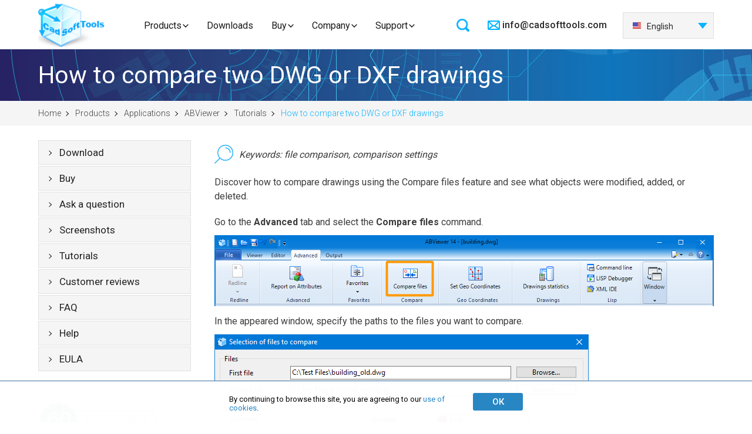

--- FILE ---
content_type: text/html; charset=UTF-8
request_url: https://cadsofttools.com/products/abviewer/tutorials/how-to-compare-two-dwg-or-dxf-drawings/
body_size: 8425
content:
<!DOCTYPE html>
<html lang="en">
<head>
    <base href="https://cadsofttools.com/">
    <meta charset="utf-8">
    <title>ABViewer | How to compare two DWG or DXF drawings</title>
<meta name="description" content="Know how to compare two DWG or DXF files and see what objects were modified using ABViewer.">
<meta name="keywords" content="">
<link rel="alternate" hreflang="en" href="https://cadsofttools.com/products/abviewer/tutorials/how-to-compare-two-dwg-or-dxf-drawings/">
<link rel="alternate" hreflang="de" href="https://cadsofttools.de/products/abviewer/tutorials/how-to-compare-two-dwg-or-dxf-drawings/">
<link rel="alternate" hreflang="fr" href="https://fr.cadsofttools.com/products/abviewer/tutorials/how-to-compare-two-dwg-or-dxf-drawings/">
<link rel="alternate" hreflang="ru" href="https://cadsofttools.ru/products/abviewer/tutorials/how-to-compare-two-dwg-or-dxf-drawings/">
<link rel="alternate" hreflang="es" href="https://es.cadsofttools.com/products/abviewer/tutorials/how-to-compare-two-dwg-or-dxf-drawings/">
<link rel="alternate" hreflang="pt" href="https://br.cadsofttools.com/products/abviewer/tutorials/how-to-compare-two-dwg-or-dxf-drawings/">
<link rel="alternate" hreflang="nl" href="https://nl.cadsofttools.com/products/abviewer/tutorials/how-to-compare-two-dwg-or-dxf-drawings/">
<link rel="alternate" hreflang="it" href="https://it.cadsofttools.com/products/abviewer/tutorials/how-to-compare-two-dwg-or-dxf-drawings/">
<link rel="alternate" hreflang="ja" href="https://jp.cadsofttools.com/products/abviewer/tutorials/how-to-compare-two-dwg-or-dxf-drawings/">
<link rel="alternate" hreflang="ko" href="https://kr.cadsofttools.com/products/abviewer/tutorials/how-to-compare-two-dwg-or-dxf-drawings/">
<link rel="alternate" hreflang="zh-Hans" href="https://cn.cadsofttools.com/products/abviewer/tutorials/how-to-compare-two-dwg-or-dxf-drawings/">
    <!-- Meta, title, CSS, favicons, etc. -->
    <meta http-equiv="X-UA-Compatible" content="IE=edge">
    <meta name="viewport" content="width=device-width, initial-scale=1">
    <meta name='yandex-verification' content='488880e1cee7f0ca' />
    <meta name="referrer" content="no-referrer-when-downgrade">
    
    <!-- favicon -->
    <link rel="apple-touch-icon" sizes="180x180" href="/img/favicon/apple-touch-icon.png?v=47xwblnX47">
    <link rel="icon" type="image/png" sizes="32x32" href="/img/favicon/favicon-32x32.png?v=47xwblnX47">
    <link rel="icon" type="image/png" sizes="16x16" href="/img/favicon/favicon-16x16.png?v=47xwblnX47">
    <link rel="manifest" href="/img/favicon/site.webmanifest?v=47xwblnX47">
    <link rel="mask-icon" href="/img/favicon/safari-pinned-tab.svg?v=47xwblnX47" color="#006ac6">
    <link rel="shortcut icon" href="/img/favicon/favicon.ico?v=47xwblnX47">
    <meta name="msapplication-TileColor" content="#2d89ef">
    <meta name="msapplication-TileImage" content="/img/favicon/mstile-144x144.png?v=47xwblnX47">
    <meta name="theme-color" content="#ffffff">

    <!-- Dial Styles 

    <link rel="stylesheet" href="/tmpl2/css/style-dial.css">-->

    <!-- Google Tag Manager -->
<script>(function(w,d,s,l,i){w[l]=w[l]||[];w[l].push({'gtm.start':
new Date().getTime(),event:'gtm.js'});var f=d.getElementsByTagName(s)[0],
j=d.createElement(s),dl=l!='dataLayer'?'&l='+l:'';j.async=true;j.src=
'https://www.googletagmanager.com/gtm.js?id='+i+dl;f.parentNode.insertBefore(j,f);
})(window,document,'script','dataLayer','GTM-P3CQHB3');</script>
<!-- End Google Tag Manager -->
    <!-- Styles -->
    <link rel="stylesheet" href="/tmpl/css/slick.css">
    <link rel="stylesheet" href="/tmpl/css/slick-theme.css">
    <link rel="stylesheet" href="/tmpl/css/fonts.css">
    <link rel="stylesheet" href="/tmpl/css/normalize.css">
    <link rel="stylesheet" href="/tmpl/css/owl.carousel.min.css">
    <!--<link rel="stylesheet" href="/tmpl2/css/popup.css?v=1308214s">-->
    <link rel="stylesheet" href="/tmpl2/css/style.css?v=0811227">
    <link rel="stylesheet" href="/tmpl/css/media.css?v=0811227">
    <link rel="stylesheet" type="text/css" href="/tmpl/css/jquery.lightbox-0.5.css" media="screen">

    <!-- <link rel="stylesheet" href="/tmpl2/css/style-fix.css"> -->

    <img src="https://cadsofttools.com/assets/setkookie.php?lang=en" style="display:none;" /><img src="https://cadsofttools.ru/assets/setkookie.php?lang=en" style="display:none;" /><img src="https://cadsofttools.de/assets/setkookie.php?lang=en" style="display:none;" /><img src="https://nl.cadsofttools.com/assets/setkookie.php?lang=en" style="display:none;" /><img src="https://fr.cadsofttools.com/assets/setkookie.php?lang=en" style="display:none;" /><img src="https://es.cadsofttools.com/assets/setkookie.php?lang=en" style="display:none;" /><img src="https://it.cadsofttools.com/assets/setkookie.php?lang=en" style="display:none;" /><img src="https://br.cadsofttools.com/assets/setkookie.php?lang=en" style="display:none;" /><img src="https://kr.cadsofttools.com/assets/setkookie.php?lang=en" style="display:none;" /><img src="https://jp.cadsofttools.com/assets/setkookie.php?lang=en" style="display:none;" /><img src="https://cn.cadsofttools.com/assets/setkookie.php?lang=en" style="display:none;" />
<!-- cb: 0-->
</head>
<body>
<!-- Google Tag Manager (noscript) -->
<noscript><iframe src="https://www.googletagmanager.com/ns.html?id=GTM-P3CQHB3"
height="0" width="0" style="display:none;visibility:hidden"></iframe></noscript>
<!-- End Google Tag Manager (noscript) -->
<div class="cookies" id="cookies" style="display: none; position: fixed; font-size: small;">
    <div class="container">
        <p>By continuing to browse this site, you are agreeing to our <a style="text-decoration: none;" href="/documents/privacy-policy/" target="_blank" data-ss1527168985="1">use of cookies</a>.</p>
        <button class="formbutton" onclick="onCookieAgree()">ОК</button>
    </div>
</div>

<header class="header">
    <div class="container">
        <div class="header_cont">
            <div class="logo"><a href="/"></a></div>
            <div class="menu">
                <div class="search">
<form action="search/" method="get" id="search" style="right:0px;" autocomplete="off">
    <input type="search" name="search" value="" placeholder="Search">
</form>    
</div>
<div class="menu_block">
    <div class="button">
        <span></span><span></span><span></span><p>Menu</p>
    </div>
    <ul>
        <li>
			<a class="menu_drop_button drop_link " href="products/">Products</a>
            <div class="drop_product">
                <div class="drop_product_block">
                    <div class="drop_product_title"><img src="/tmpl/pics/drop_product_title_img1.png" alt="applications logo"> Applications</div>
                    <ul>
                        <li><a href="products/abviewer/">ABViewer</a></li>
						<li><a href="products/inventory/">Inventory</a></li>
						<li><a href="products/evacuation-plan/">Evacuation</a></li>
						<li><a href="products/dxf-dwg-g-code/">DWG/DXF to G-code</a></li>
						<li><a href="products/cst-cad-navigator/">CST CAD Navigator</a></li>
                    </ul>
                    <div class="drop_product_title"><img src="/tmpl/pics/drop_product_title_img2.png" alt="web applications logo"> Web applications</div>
                    <ul>
                        <li><a href="https://sharecad.org">ShareCAD</a></li>
						<li><a href="pdf-to-dwg-online/">PDF to DWG Converter</a></li>
                    </ul>
                </div>
                <div class="drop_product_block">
                    <div class="drop_product_title"><img src="/tmpl/pics/drop_product_title_img3.png" alt="SDK logo"> SDK</div>
                    <ul>
                        <li><a class="sdk" href="products/how-to-choose-dwg-sdk/">SDK Libraries</a></li>
                    </ul>
                    <ul>
                        <li><a href="products/cad-vcl-enterprise/">CAD VCL Multiplatform</a></li>
						<li><a href="products/cad-dll/">CAD DLL</a></li>
						<li><a href="products/libcadso/">libcad.so</a></li>
						<li><a href="products/cad-net/">CAD .NET</a></li>
						<li><a href="products/web-cad-sdk/">Web CAD SDK</a></li>
						<li><a href="products/dxf-export-java/">DXF Export Java</a></li>
                    </ul>
                </div>
                <div class="drop_product_block">
                    <div class="drop_product_title"><img src="/tmpl/pics/drop_product_title_img4.png" alt="ActiveX logo"> ActiveX</div>
                    <ul>
                        <li><a href="products/cadeditorx/">CADEditorX</a></li>
						<li><a href="products/cadviewx/">CADViewX</a></li>
                    </ul>
                    <div class="drop_product_title"><img src="/tmpl/pics/drop_product_title_img5.png" alt="plugins logo"> Plugins</div>
                    <ul>
                        <li><a href="products/plugins-for-3d-party-programs/">Plugins for third-party program</a></li>
						<li><a href="products/cad-view-plugin-for-total-commander/">CAD View Plugin for Total Commander</a></li>
                    </ul>
                </div>
            </div>
        </li>
        <li><a  href="downloads/">Downloads</a></li>
        <li class="arrow"><a class="menu_drop_button drop_link " href="order/">Buy</a>
			<div class="drop_company">
				<ul>
					<li><a href="order/">Buy</a></li>
					<li><a href="order/resellers/">Resellers</a></li>
				</ul>
			</div>
		</li>
        <li class="arrow">
            <a class="menu_drop_button drop_link " href="company/about/">Company</a>
            <div class="drop_company">
                <ul>
					<li><a href="company/news/">News</a></li>
					<li><a href="company/clients/">Clients</a></li>
					<li><a href="company/about/">About</a></li>
					<li><a href="custom-development/">Custom Development</a></li>
					<li><a href="company/contacts/">Contact Us</a></li>
				</ul>
            </div>
        </li>
        <li class="arrow">
			<a style="margin-right:0px;" class="menu_drop_button drop_link " href="support/">Support</a>
			<div class="drop_company">
				<ul>
					<li><a href="support/">Support</a></li>
					<li><a href="faq/">FAQ</a></li>
					<!--<li><a href="https://cadsofttools.com/forum/">Forum</a></li>-->
				</ul>
			</div>
		</li>
    </ul>
</div>
            </div>
            <div class="header_data">
                <div class="header_data_block">
                    <div class="header_data_block_button"></div>
                    <div class="header_mail">
                        <a href="mailto:info@cadsofttools.com">info@cadsofttools.com</a>
                    </div>
                    <div class="header_phone">
                       <a href="tel:+1 800 469-9789">+1 800 469-9789</a>
                    </div>
                </div>
                <div class="header_leng"><ul><!-- test99:  --><li class="active"><a href="https://cadsofttools.com/products/abviewer/tutorials/how-to-compare-two-dwg-or-dxf-drawings/"><img src="/tmpl/pics/lang-en.png" alt="English">English</a></li><li><a href="https://cadsofttools.de/products/abviewer/tutorials/how-to-compare-two-dwg-or-dxf-drawings/"><img src="/tmpl/pics/lang-de.png" alt="Deutsch">Deutsch</a></li><li><a href="https://fr.cadsofttools.com/products/abviewer/tutorials/how-to-compare-two-dwg-or-dxf-drawings/"><img src="/tmpl/pics/lang-fr.png" alt="Français">Français</a></li><li><a href="https://jp.cadsofttools.com/products/abviewer/tutorials/how-to-compare-two-dwg-or-dxf-drawings/"><img src="/tmpl/pics/lang-ja.png" alt="日本語">日本語</a></li><li><a href="https://es.cadsofttools.com/products/abviewer/tutorials/how-to-compare-two-dwg-or-dxf-drawings/"><img src="/tmpl/pics/lang-es.png" alt="Español">Español</a></li><li><a href="https://it.cadsofttools.com/products/abviewer/tutorials/how-to-compare-two-dwg-or-dxf-drawings/"><img src="/tmpl/pics/lang-it.png" alt="Italiano">Italiano</a></li><li><a href="https://kr.cadsofttools.com/products/abviewer/tutorials/how-to-compare-two-dwg-or-dxf-drawings/"><img src="/tmpl/pics/lang-ko.png" alt="한국어">한국어</a></li><li><a href="https://nl.cadsofttools.com/products/abviewer/tutorials/how-to-compare-two-dwg-or-dxf-drawings/"><img src="/tmpl/pics/lang-nl.png" alt="Nederlands">Nederlands</a></li><li><a href="https://br.cadsofttools.com/products/abviewer/tutorials/how-to-compare-two-dwg-or-dxf-drawings/"><img src="/tmpl/pics/lang-br.png" alt="Português">Português</a></li><li><a href="https://cn.cadsofttools.com/products/abviewer/tutorials/how-to-compare-two-dwg-or-dxf-drawings/"><img src="/tmpl/pics/lang-cn.png" alt="中国">中国</a></li><!-- test products/abviewer/tutorials/how-to-compare-two-dwg-or-dxf-drawings/ --><li><a href="https://cadsofttools.com/tr/products/abviewer/tutorials/how-to-compare-two-dwg-or-dxf-drawings/"><img src="/tmpl/pics/lang-tr.png" alt="Türkçe">Türkçe</a></li><li><a href="https://cadsofttools.com/cz/products/abviewer/tutorials/how-to-compare-two-dwg-or-dxf-drawings/"><img src="/tmpl/pics/lang-cz.png" alt="Česky">Česky</a></li><li><a href="https://cadsofttools.com/pl/products/abviewer/tutorials/how-to-compare-two-dwg-or-dxf-drawings/"><img src="/tmpl/pics/lang-pl.png" alt="Polski">Polski</a></li></ul></div>
            </div>
            
                            <div class="header-burger dialwebdontfixit">
                   <span></span>
                   <span></span>
                   <span></span>
                   <div class="header-burger__name">
                       Menu
                   </div>
                </div>
                <div class="header-mobile">
                   <div class="header-mobile__wrapper">
                       <div class="header-mobile__close-button">

                       </div>
                       <nav class="header-mobile__navigation">
                           <ul class="header-mobile__list">
                               <li class="header-mobile__item">
                                   <a href="products/" class="header-mobile__title header-mobile__toggle">Products</a>
                                   <ul class="header-mobile__list-second">
                                       <li class="header-mobile__item-second">
                                           <span class="header-mobile__subtitle header-mobile__toggle">Applications</span>
                                           <ul class="header-mobile__sublist">
                                               <li class="header-mobile__subitem">
                                                   <a href="products/abviewer/" class="header-mobile__sublink link">ABViewer</a>
                                               </li>
                                               <li class="header-mobile__subitem">
                                                   <a href="products/inventory/" class="header-mobile__sublink link">Inventory</a>
                                               </li>
                                               <li class="header-mobile__subitem">
                                                   <a href="products/evacuation-plan/" class="header-mobile__sublink link">Evacuation</a>
                                               </li>
                                               <li class="header-mobile__subitem">
                                                   <a href="products/dxf-dwg-g-code/" class="header-mobile__sublink link">DWG/DXF to G-code</a>
                                               </li>
                                                <li class="header-mobile__subitem">
                                                   <a href="products/cst-cad-navigator/" class="header-mobile__sublink link">CST CAD Navigator</a>
                                               </li>
                                           </ul>
                                       </li>
                                       <li class="header-mobile__item-second">
                                           <span class="header-mobile__subtitle header-mobile__toggle">Web applications</span>
                                           <ul class="header-mobile__sublist">
                                               <li class="header-mobile__subitem">
                                                   <a href="https://sharecad.org" class="header-mobile__sublink link">ShareCAD</a>
                                               </li>
                                               <li class="header-mobile__subitem">
                                                   <a href="pdf-to-dwg-online/" class="header-mobile__sublink link">PDF to DWG Converter</a>
                                               </li>
                                           </ul>
                                       </li>
                                       <li class="header-mobile__item-second">
                                           <span class="header-mobile__subtitle header-mobile__toggle">SDK</span>
                                           <ul class="header-mobile__sublist">
                                               <li class="header-mobile__subitem">
                                                   <a href="products/how-to-choose-dwg-sdk/" class="header-mobile__sublink link">SDK Libraries</a>
                                               </li>
                                               <li class="header-mobile__subitem">
                                                   <a href="products/cad-vcl-enterprise/" class="header-mobile__sublink link">CAD VCL Multiplatform</a>
                                               </li>
                                               <li class="header-mobile__subitem">
                                                   <a href="products/cad-dll/" class="header-mobile__sublink link">CAD DLL</a>
                                               </li>
                                               <li class="header-mobile__subitem">
                                                   <a href="products/cad-net/" class="header-mobile__sublink link">CAD .NET</a>
                                               </li>
                                               <li class="header-mobile__subitem">
                                                   <a href="products/web-cad-sdk/" class="header-mobile__sublink link">Web CAD SDK</a>
                                               </li>
                                               <li class="header-mobile__subitem">
                                                   <a href="products/dxf-export-java/" class="header-mobile__sublink link">DXF Export Java</a>
                                               </li>
                                           </ul>
                                       </li>
                                       <li class="header-mobile__item-second">
                                           <span class="header-mobile__subtitle header-mobile__toggle">ActiveX</span>
                                           <ul class="header-mobile__sublist">
                                               <li class="header-mobile__subitem">
                                                   <a href="products/cadeditorx/" class="header-mobile__sublink link">CADEditorX</a>
                                               </li>
                                               <li class="header-mobile__subitem">
                                                   <a href="products/cadviewx/" class="header-mobile__sublink link">CADViewX</a>
                                               </li>
                                           </ul>
                                       </li>
                                       <li class="header-mobile__item-second">
                                           <span class="header-mobile__subtitle header-mobile__toggle">Plugins</span>
                                           <ul class="header-mobile__sublist">
                                               <li class="header-mobile__subitem">
                                                   <a href="products/plugins-for-3d-party-programs/" class="header-mobile__sublink link">Plugins for third-party program</a>
                                               </li>
                                               <li class="header-mobile__subitem">
                                                   <a href="products/cad-view-plugin-for-total-commander/" class="header-mobile__sublink link">CAD View Plugin for Total Commander</a>
                                               </li>
                                           </ul>
                                       </li>
                                   </ul>
                               </li>
                               <li class="header-mobile__item">
                                   <a href="downloads/" class="header-mobile__title">Downloads</a>
                               </li>
                               <li class="header-mobile__item">
                                   <a href="order/" class="header-mobile__title header-mobile__toggle">Buy</a>
                                   <ul class="header-mobile__sublist">
                                       <li class="header-mobile__subitem">
                                           <a href="order/" class="header-mobile__sublink link">Buy</a>
                                       </li>
                                       <li class="header-mobile__subitem">
                                           <a href="order/resellers/" class="header-mobile__sublink link">Resellers</a>
                                       </li>
                                   </ul>
                               </li>
                               <li class="header-mobile__item">
                                   <a href="company/about/" class="header-mobile__title header-mobile__toggle">Company</a>
                                   <ul class="header-mobile__sublist">
                                       <li class="header-mobile__subitem">
                                           <a href="company/news/" class="header-mobile__sublink link">News</a>
                                       </li>
                                       <li class="header-mobile__subitem">
                                           <a href="company/clients/" class="header-mobile__sublink link">Clients</a>
                                       </li>
                                       <li class="header-mobile__subitem">
                                           <a href="company/about/" class="header-mobile__sublink link">About</a>
                                       </li>
                                       <li class="header-mobile__subitem">
                                           <a href="custom-development/" class="header-mobile__sublink link">Custom Development</a>
                                       </li>
                                       <li class="header-mobile__subitem">
                                           <a href="company/contacts/" class="header-mobile__sublink link">Contact Us</a>
                                       </li>
                                   </ul>
                               </li>
                               <li class="header-mobile__item">
                                   <a href="support/" class="header-mobile__title header-mobile__toggle">Support</a>
                                   <ul class="header-mobile__sublist">
                                       <li class="header-mobile__subitem">
                                           <a href="support/" class="header-mobile__sublink link">Support</a>
                                       </li>
                                       <li class="header-mobile__subitem">
                                           <a href="faq/" class="header-mobile__sublink link">FAQ</a>
                                       </li>
                                       <!--<li class="header-mobile__subitem">
                                           <a href="https://cadsofttools.com/forum/" class="header-mobile__sublink link">Forum</a>
                                       </li>-->
                                   </ul>
                               </li>
                           </ul>
                       </nav>
                   </div>
                </div>

        </div>
    </div>
</header>

<section class="slide_product_title top-work5">
    <div class="container">
        <h1 class="product_pages_title">How to compare two DWG or DXF drawings</h1>
    </div>
    <div class="crumbs ">
        <div class="container">
            
<ul class="crumbnew"><li class="breadcrumb-item"><a rel="nofollow" href="/">Home</a></li>
<li class="breadcrumb-item"><a href="products/">Products</a></li>
<li class="breadcrumb-item"><a href="products/applications/">Applications</a></li>
<li class="breadcrumb-item"><a href="products/abviewer/">ABViewer</a></li>
<li class="breadcrumb-item"><a href="products/abviewer/tutorials/">Tutorials</a></li>
<li class="breadcrumb-item active"><span>How to compare two DWG or DXF drawings</span></li></ul>
<!-- en -->
        </div>
    </div>
</section>

<script src="//code.jquery.com/jquery-3.2.1.min.js"></script>
<link rel="stylesheet" href="/css/youtube/video.popup.css">
<script src="/js/youtube/video.popup.js"></script>

<section class="slide_product_cont">
    <div class="container">
        <div class="product_pages_block">
             <div class="left_side">
                

<!-- lang: 0 -- en -->

<div class="left_menu">
    <div class="left_menu_button">
        <span></span><span></span><span></span>
    </div>
    <ul>
        <li><a  href="/products/abviewer/download/">Download</a>
        <!-- <ul class="no_border">
        <li class="first"><a onclick="ga('send', 'event', 'ABViewer download', 'click 32bit'); return true;" href="/download/abviewer.zip">ABViewer 32-bit</a></li>
        <li class="last"><a onclick="ga('send', 'event', 'ABViewer download', 'click 64bit'); return true;" href="/download/abviewer_x64.zip">ABViewer 64-bit</a></li>
        </ul> -->
</li>
<li><a  href="/products/abviewer/buy/">Buy</a></li>
<li><a  href="/products/abviewer/question/">Ask a question</a></li>
<li><a  href="/products/abviewer/screenshots/">Screenshots</a></li>
<li><a  href="/products/abviewer/tutorials/">Tutorials</a></li>
<li><a  href="/products/abviewer/reviews/">Customer reviews</a></li>
<li><a  href="faq?prod=3">FAQ</a></li>
<li><a target="blank" href="help/en/index.html?site.htm">Help</a></li>
<li class="last"><a  href="/products/abviewer/eula/">EULA</a></li>
<!--<li class="last"><a  href="forum/index.php">Forum</a></li>-->

    </ul>
</div>
                <div class="money_back"><a href="money-back-guarantee/"><img  src="images/stories/moneyback.png" style="margin:50px 0px 0px 0px" alt="Money Back Guarantee"/></a></div>
                <a href="https://fixthephoto.com/abviewer-review.html" rel="dofollow" target="_blank">
                                                <img src="images/fixthephoto_award.png" alt="fixthephoto award" class="left__fixthephoto_img"> </a>
                <!--<div style="margin:50px 0px 7px; color:#a0a0a0;">Our clients:</div><div style="margin-bottom: 20px;" align="center"><img id="slide_show" src="images/clients/pg.png" alt="CADSoftTools clients" /></div>-->
                <div class="left_clients">
                    <div class="title">Clients</div>
                    <ul>
                        <li><img id="slide_show" src="images/clients/hitachi.png" alt="CADSoftTools clients" /></li>
                    </ul>
                    <ul>
                        
                    </ul>

                </div>
            </div>
            <div class="product_pages_cont">
                <div class="product_pages_title">How to compare two DWG or DXF drawings</div>
                <div id="choice">
	<div class="tutorial-itself">
		<div><img width="32px" alt="Lens" src="images/articles/abviewer/glass.png"><span><em>Keywords: file comparison, comparison settings</em></span></div>
		<p>Discover how to compare drawings using the Compare files feature and see what objects were modified, added, or deleted.</p>
	</div>
<p>Go to the <b>Advanced</b> tab and select the <b>Compare files</b> command.</p> 
<img title="Compare files command" src="images/articles/abviewer/file-comparison/compare-files-command.png" alt="Compare files command" width="850" height="121" />
<p>In the appeared window, specify the paths to the files you want to compare.</p>
<img title="Selection of files and parameters for comparison" src="images/articles/abviewer/file-comparison/selection-of-files.png" alt="Files and settings for comparison" width="637" height="372" />
<p>There are two ways to compare the selected files. By default, ABViewer compares their content. You can select the entity properties that will be compared: handle, layer, linetype, linetype scale, thickness, color, lineweight.</p> 
<p>If you activate the <b>Compare graphics only</b> option, ABViewer will compare the files only visually. In this mode you can select the bitmap size - the larger it is, the better comparison result you have. And you can activate the <b>Stretch drawings</b> option that scales a smaller drawing proportionally to the size of the larger one. We recommend to activate it when you want to compare two similar drawings, but with different scales.</p>   
<img title="Compare graphics only" src="images/articles/abviewer/file-comparison/graphics-only.png" alt="Compare graphics only" width="637" height="372" />
<p>Click the <b>Compare</b> button to see the result.</p>
<p><img title="Result of comparison" src="images/articles/abviewer/file-comparison/comparison-result.png" alt="Result of comparison" width="850" height="624" /></p>
<p>In the <b>Comparison</b> window, it is possible to rearrange the compared drawings, change the background color, synchronize the drawing positioning. It is also possible go to the editing mode, make changes and reload the files after that, save or print the result of comparison.</p>
<div class="window-with-shadow">
    <div class="tutorial-itself">
        <div><img width="25px" alt="Pin" src="images/articles/abviewer/pin.png"><p>To know more about the Compare files feature, please visit our <a href="/help/en/index.html?compare_files.htm">help page</a>.</p></div>
    </div>
</div>
</div>
            </div>
        </div>
    </div>
</section>
<script type="text/javascript">
var imgs = ["images/clients/pg.png","images/clients/samsung.png","images/clients/shell.png","images/clients/swisscom.png","images/clients/lg.png","images/clients/siemens.png","images/clients/hitachi.png","images/clients/emerson.png","images/clients/boeing.png"];

var n=0;
time=250;
play=setInterval("chgImg(0)", 5000);

function chgImg(number) {
if (number!=0) n=number-2;
 $('#slide_show').fadeOut(time, function() {    //для картинок
  $(this).attr('src', imgs[n]).fadeIn(time);
 });

 //$('#slide_text').fadeOut(time, function() {     $(this).html(text[n]).fadeIn(time); });

n++;
if (n>=imgs.length) n=0;
}
</script>




<footer>
    <div class="container">
        <div class="footer_cont">
            <div class="footer_menu">
                <div class="footer_menu_block">
                    <div class="footer_menu_title">Applications</div>
                    <ul>
                        <li><a href="products/abviewer/">ABViewer</a></li>
                        <li><a href="products/cst-cad-navigator/">CST CAD Navigator</a></li>
						<li><a href="products/inventory/">Inventory</a></li>
						<li><a href="products/evacuation-plan/">Evacuation</a></li>
                    </ul>
                    <div class="footer_menu_title">Web applications</div>
                    <ul>
                        <li><a href="https://sharecad.org">ShareCAD</a></li>
						<li><a href="products/web-cad-sdk/">Web CAD SDK</a></li>
						<li><a href="pdf-to-dwg-online/">PDF to DWG Converter</a></li>
                    </ul>
                </div>
                <div class="footer_menu_block">
                    <div class="footer_menu_title">For developers</div>
                    <ul>
                        <li><a href="products/cad-vcl-enterprise/">CAD VCL Multiplatform</a></li>
						<li><a href="products/cad-net/">CAD .NET</a></li>
						<li><a href="products/cad-dll/">CAD DLL</a></li>
						<li><a href="products/cadeditorx/">CADEditorX</a></li>
						<li><a href="products/cadviewx/">CADViewX</a></li>
						<li><a href="products/dxf-export-java/">DXF Export Java</a></li>
                    </ul>
                </div>
                <div class="footer_menu_block">
                    <div class="footer_menu_title">Plugins</div>
                    <ul>
                        <li><a href="products/plugins-for-3d-party-programs/">All plugins</a></li>
						<li><a href="products/cad-view-plugin-for-total-commander/">CAD View Plugin</a></li>
                    </ul>
                    <div class="footer_menu_title">More</div>
                    <ul>
                        <li><a href="https://www.pltviewer.com/">PLT Viewer</a></li>
						<li><a href="https://3d-viewers.com/step-viewer.html">STEP Viewer</a></li>
						<li><a href="https://3d-viewers.com/iges-viewer.html">IGES Viewer</a></li>
						<li><a href="license-agreements/">EULA</a></li>
                    </ul>
                </div>
                <div class="footer_menu_block">
                    <div class="footer_menu_title">Company</div>
                    <ul>
                        <li><a href="company/about/">About</a></li>
						<li><a href="company/contacts/">Contact Us</a></li>
						<li><a href="company/news/">News</a></li>
						<li><a href="documents/copyrights/">Copyrights</a></li>
						<li><a href="documents/privacy-policy/">Privacy policy</a></li>
						<li><a href="support/">Support</a></li>
						<li><a href="custom-development/">Custom Development</a></li>
                    </ul>
                </div>
            </div>
            <div class="footer_contact">
                <div class="footer_contact_title">Contact Us</div>

                <div class="footer_phone">
                  <a href="tel:+1 800 469-9789">+1 800 469-9789</a>
                </div>
                <div class="footer_mail"><a href="mailto:info@cadsofttools.com">info@cadsofttools.com</a></div>
                <div class="footer_mail"><a href="mailto:support@cadsofttools.com">support@cadsofttools.com</a></div>
                <div class="footer_social">
                  <ul>
                    
                    <!--<li><a class="f" href="https://www.facebook.com/cadsofttools/" target="_blank"></a></li>-->
                    <li><a class="yt" href="https://www.youtube.com/c/Cadsofttools/featured" target="_blank"></a></li>
                  </ul>
                </div>
                <div class="footer_lang"><ul><!-- test99:  --><li class="active"><a href="https://cadsofttools.com/products/abviewer/tutorials/how-to-compare-two-dwg-or-dxf-drawings/"><img src="/tmpl/pics/lang-en.png" alt="English">English</a></li><li><a href="https://cadsofttools.de/products/abviewer/tutorials/how-to-compare-two-dwg-or-dxf-drawings/"><img src="/tmpl/pics/lang-de.png" alt="Deutsch">Deutsch</a></li><li><a href="https://fr.cadsofttools.com/products/abviewer/tutorials/how-to-compare-two-dwg-or-dxf-drawings/"><img src="/tmpl/pics/lang-fr.png" alt="Français">Français</a></li><li><a href="https://jp.cadsofttools.com/products/abviewer/tutorials/how-to-compare-two-dwg-or-dxf-drawings/"><img src="/tmpl/pics/lang-ja.png" alt="日本語">日本語</a></li><li><a href="https://es.cadsofttools.com/products/abviewer/tutorials/how-to-compare-two-dwg-or-dxf-drawings/"><img src="/tmpl/pics/lang-es.png" alt="Español">Español</a></li><li><a href="https://it.cadsofttools.com/products/abviewer/tutorials/how-to-compare-two-dwg-or-dxf-drawings/"><img src="/tmpl/pics/lang-it.png" alt="Italiano">Italiano</a></li><li><a href="https://kr.cadsofttools.com/products/abviewer/tutorials/how-to-compare-two-dwg-or-dxf-drawings/"><img src="/tmpl/pics/lang-ko.png" alt="한국어">한국어</a></li><li><a href="https://nl.cadsofttools.com/products/abviewer/tutorials/how-to-compare-two-dwg-or-dxf-drawings/"><img src="/tmpl/pics/lang-nl.png" alt="Nederlands">Nederlands</a></li><li><a href="https://br.cadsofttools.com/products/abviewer/tutorials/how-to-compare-two-dwg-or-dxf-drawings/"><img src="/tmpl/pics/lang-br.png" alt="Português">Português</a></li><li><a href="https://cn.cadsofttools.com/products/abviewer/tutorials/how-to-compare-two-dwg-or-dxf-drawings/"><img src="/tmpl/pics/lang-cn.png" alt="中国">中国</a></li><!-- test products/abviewer/tutorials/how-to-compare-two-dwg-or-dxf-drawings/ --><li><a href="https://cadsofttools.com/tr/products/abviewer/tutorials/how-to-compare-two-dwg-or-dxf-drawings/"><img src="/tmpl/pics/lang-tr.png" alt="Türkçe">Türkçe</a></li><li><a href="https://cadsofttools.com/cz/products/abviewer/tutorials/how-to-compare-two-dwg-or-dxf-drawings/"><img src="/tmpl/pics/lang-cz.png" alt="Česky">Česky</a></li><li><a href="https://cadsofttools.com/pl/products/abviewer/tutorials/how-to-compare-two-dwg-or-dxf-drawings/"><img src="/tmpl/pics/lang-pl.png" alt="Polski">Polski</a></li></ul></div>
            </div>
        </div>
    </div>
    <div class="footer_copy">
        <div class="container">
            <div class="footer_copy_block">
                <p><a href="sitemap/">Site map</a> | © 2001-2026 CADSoftTools®. All rights reserved.</p>
            </div>
        </div>
    </div>
</footer>
<!-- Scripts -->


<script type="text/javascript" src="/tmpl/js/jquery-1.11.3.min.js"></script>
<!--script type="text/javascript" src="/tmpl/js/jquery-3.2.1.min.js"></script-->
<script src="/tmpl/js/slick.js"></script>
<script src="/tmpl/js/main2.js"></script>
<script src="/tmpl/js/owl.carousel.min.js"></script>

<script type="text/javascript" src="/tmpl/js/jquery.lightbox-0.5.js"></script>
<script src="/tmpl/js/main.js"></script>

<script src="/tmpl2/js/mobilemenu.js"></script>


	




<!-- BEGIN JIVOSITE CODE {literal} -->
<script type='text/javascript'>
function initJivoSite() { var widget_id = 'ToSurWDZl5';
var s = document.createElement('script'); s.type = 'text/javascript'; s.async = true; s.src = '//code.jivosite.com/script/widget/'+widget_id; var ss = document.getElementsByTagName('script')[0]; ss.parentNode.insertBefore(s, ss);};</script>
<!-- {/literal} END JIVOSITE CODE -->

<script>
	setTimeout(function() {
	    initJivoSite();

	    setInterval(function() {
            var lce = document.getElementById("livechat-full");
    		if (document.getElementById("jivo_chat_widget_offline")){
    			var elm = document.getElementById("jivo_top_wrap");
    			if (elm) {
    				$(elm).css("display", "none");
    				clearInterval(timerId);
    			}
    			if (lce)
    				$(lce).css("display", "block");
    		} else {
    			if (lce) {
    				$(lce).css("display", "none");
    			    //console.log("lce hide");
    				//clearInterval(timerId);
    			}
    		}
    	}, 100);
	}, 3000);
</script>



<!-- BEGIN YandexMetrika CODE -->

<script type="text/javascript">
   var yaParams = {DOWNLOAD_DLL: ""};
</script>

<!-- END YandexMetrika CODE -->


<!-- Yandex.Metrika counter -->
<script type="text/javascript">
    yaCounter24836738 = window.yaCounter24836738 || false;
</script>
<!-- /Yandex.Metrika counter -->


<script type="text/javascript" src="/tmpl2/js/popup.js"></script>
<script type="text/javascript" src="cookies.js"></script>

<script type="text/javascript">
    if (!getCookie('user_cookie_consent')) {
        cookies.style.display = 'inline-flex';
    }
    
    function onCookieAgree() {
        cookies.style.display = 'none';
        setCookie('user_cookie_consent', 1, {expires: 2147483647, path: '/'})
    }
    
    cstPopup = window.cstPopup || {};
    
    cstPopup.text1 = "Wait! Do you want 10% off?";
    cstPopup.text2 = "Enter the coupon code <b>ABV-PROMO</b> in your cart to activate the discount";
</script>
</body>
</html>

--- FILE ---
content_type: application/javascript
request_url: https://cadsofttools.com/tmpl2/js/mobilemenu.js
body_size: 746
content:
'use strict';

$(function () {
    const menu = {
        $burger: $('.header-burger'),
        $closeButton: $('.header-mobile__close-button'),
        $menu: $('.header-mobile'),
        $body: $('body'),
        opened: false,
        open: function () {
            if (!this.opened) {
                this.$burger.addClass('header-burger_open');
                this.$menu.addClass('header-mobile_open');
                this.$body.addClass('overflow-hidden');
                this.opened = true
            }
        },
        close: function () {
            if (this.opened) {
                this.$burger.removeClass('header-burger_open');
                this.$menu.removeClass('header-mobile_open');
                this.$body.removeClass('overflow-hidden');
                this.opened = false
            }
        },
        toggle: function () {
            if (this.opened) {
                this.close();
            } else {
                this.open();
            }
        },
        handleClose: function (event) {
            let target = event.target;
            if (target === document.querySelector('.header-mobile') && this.opened) {
                this.close();
            }
        },
        init: function () {
            let _this = this;
            // this.initTimeline()
            this.$burger.click(function () {
                _this.toggle();
            });
            this.$closeButton.click(function () {
                _this.close();
            });
            this.$menu.click(function (event) {
                _this.handleClose(event);
            });

            $('.header-mobile__title').click(function (evt) {
                if (($(window).width() <= 1181)) {
                    var sublist = $(this).siblings('.header-mobile__list-second');
                    var secondary = $(this).siblings('.header-mobile__sublist');
                    if (sublist.length > 0) {
                        if (sublist.is(':animated')) {
                            return false
                        }
                        if ($(this).hasClass('header-mobile__title_open')) {
                            $(this).removeClass('header-mobile__title_open');
                            sublist.slideUp();
                            evt.preventDefault();
                        } else {
                            $(this).addClass('header-mobile__title_open');
                            sublist.slideDown();
                            evt.preventDefault();
                            return false;
                        }
                    } else if (secondary.length > 0) {
                        if (secondary.is(':animated')) {
                            return false
                        }
                        if ($(this).hasClass('header-mobile__title_open')) {
                            $(this).removeClass('header-mobile__title_open');
                            secondary.slideUp();
                            evt.preventDefault();
                        } else {
                            $(this).addClass('header-mobile__title_open');
                            secondary.slideDown();
                            evt.preventDefault();
                            return false;
                        }
                    }
                }
            });

            $('.header-mobile__subtitle').click(function () {
                var sublist = $(this).siblings('.header-mobile__sublist');
                if (sublist.is(':animated')) {
                    return false
                }
                if ($(this).hasClass('header-mobile__subtitle_open')) {
                    $(this).removeClass('header-mobile__subtitle_open');
                    sublist.slideUp();
                } else {
                    $(this).addClass('header-mobile__subtitle_open');
                    sublist.slideDown();
                }
            });

            $(document).keyup(function (e) {
                if (e.key === "Escape") {
                    _this.close();
                }
            })
        }
    };
    menu.init();
});
